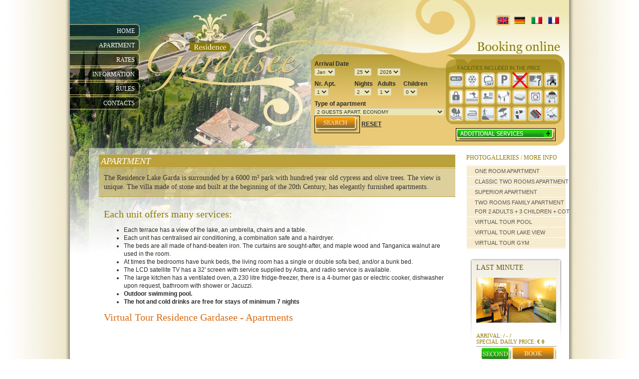

--- FILE ---
content_type: text/html; charset=iso-8859-15
request_url: http://www.gardaseeferienwohnungen.it/pagina.aspx?ida=5&l=EN
body_size: 55630
content:
<!DOCTYPE html PUBLIC "-//W3C//DTD XHTML 1.0 Transitional//EN" "http://www.w3.org/TR/xhtml1/DTD/xhtml1-transitional.dtd">
<html xmlns="http://www.w3.org/1999/xhtml"><!-- InstanceBegin template="/Templates/web.dwt.aspx" codeOutsideHTMLIsLocked="false" -->
<head><meta http-equiv="Content-Type" content="text/html; charset=iso-8859-1" />
<!-- InstanceBeginEditable name="doctitle" -->
<title>
	Holiday rent apartments rooms Garda Lake Torri del Benaco
</title>
<meta name="description" content='Lake Garda Apartments Lake Garda, Lake Garda, Residence Lake Garda, Lake Garda rooms, Holiday Lake Garda'  />




<!-- InstanceEndEditable -->

	<!-- site specific scripts -->
	



<!-- InstanceBeginEditable name="head" -->
<!-- InstanceEndEditable -->
<link href="style/main.css" rel="stylesheet" type="text/css" />
<script type="text/JavaScript">
<!--
function apri(id){
	window.open('camera.aspx?idc=' + id, 'camera','width=600,height=500,scrollbars=no')
}

function MM_swapImgRestore() { //v3.0
  var i,x,a=document.MM_sr; for(i=0;a&&i<a.length&&(x=a[i])&&x.oSrc;i++) x.src=x.oSrc;
}

function MM_preloadImages() { //v3.0
  var d=document; if(d.images){ if(!d.MM_p) d.MM_p=new Array();
    var i,j=d.MM_p.length,a=MM_preloadImages.arguments; for(i=0; i<a.length; i++)
    if (a[i].indexOf("#")!=0){ d.MM_p[j]=new Image; d.MM_p[j++].src=a[i];}}
}

function MM_findObj(n, d) { //v4.01
  var p,i,x;  if(!d) d=document; if((p=n.indexOf("?"))>0&&parent.frames.length) {
    d=parent.frames[n.substring(p+1)].document; n=n.substring(0,p);}
  if(!(x=d[n])&&d.all) x=d.all[n]; for (i=0;!x&&i<d.forms.length;i++) x=d.forms[i][n];
  for(i=0;!x&&d.layers&&i<d.layers.length;i++) x=MM_findObj(n,d.layers[i].document);
  if(!x && d.getElementById) x=d.getElementById(n); return x;
}

function MM_swapImage() { //v3.0
  var i,j=0,x,a=MM_swapImage.arguments; document.MM_sr=new Array; for(i=0;i<(a.length-2);i+=3)
   if ((x=MM_findObj(a[i]))!=null){document.MM_sr[j++]=x; if(!x.oSrc) x.oSrc=x.src; x.src=a[i+2];}
}
//-->
</script>
<style type="text/css">
.selezionato {
	background-color:#CC0000;
	color:#FFFFFF;
}
.calendario {
	font-family:Tahoma, Verdana, Arial, Helvetica, sans-serif;
	font-size:11px;
	padding:1px;
	float:left;
	margin-right:15px;
	font-weight:normal;
}
.mese {
	font-weight:bold;
	padding-top:3px;
	padding-left:3px;
	background-color:#efefef;
}
.giorni {
	font-weight:bold;
	border-bottom:1px solid #666666;
	padding-top:3px;
	padding-left:3px;
}
input {
	font-family:Tahoma, Verdana, Arial, Helvetica, sans-serif;
	font-size:11px;
	border:1px solid #000000;
}
select {
	font-family:Tahoma, Verdana, Arial, Helvetica, sans-serif;
	font-size:11px;
	border:1px solid #000000;
}
.cTitolo {
	border:0;
	font-weight:bold;
	background-color:#efefef;
	height:25px;
}
.frecce {
	display:none;
}
#cdata1 a {
	text-decoration:none
}
#cdata2 a {
	text-decoration:none
}
#pdata1 {
	float:left;
}
#pdata2 {
	float:left;
}
.popupControl {
	background-color:White;
	position:absolute;
	visibility:hidden;
}
</style>

	<script src="http://cdn.jquerytools.org/1.2.5/full/jquery.tools.min.js?foo"></script> </head>
<body onload="MM_preloadImages('images/flag_en_on.gif','images/flag_de_on.gif','images/flag_it_on.gif','images/flag_fr_on.gif')">
<form method="post" action="./pagina.aspx?ida=5&amp;l=EN" id="ctl01">
<div class="aspNetHidden">
<input type="hidden" name="ScriptManager1_HiddenField" id="ScriptManager1_HiddenField" value="" />
<input type="hidden" name="__EVENTTARGET" id="__EVENTTARGET" value="" />
<input type="hidden" name="__EVENTARGUMENT" id="__EVENTARGUMENT" value="" />
<input type="hidden" name="__LASTFOCUS" id="__LASTFOCUS" value="" />
<input type="hidden" name="__VIEWSTATE" id="__VIEWSTATE" value="/[base64]/[base64]/[base64]/[base64]/TCGW/AdrmGxLpCo3DmvJ4JntYxhVpgt8=" />
</div>

<script type="text/javascript">
//<![CDATA[
var theForm = document.forms['ctl01'];
if (!theForm) {
    theForm = document.ctl01;
}
function __doPostBack(eventTarget, eventArgument) {
    if (!theForm.onsubmit || (theForm.onsubmit() != false)) {
        theForm.__EVENTTARGET.value = eventTarget;
        theForm.__EVENTARGUMENT.value = eventArgument;
        theForm.submit();
    }
}
//]]>
</script>


<script src="/WebResource.axd?d=oOTHr8NlljEBVYXtLV9lwOI9JCI4RFXQbrl0DX8Drao_REhjOJSi_Tfdh8TuUq2YELZ9VKqyYAGCjVAjMbvk-BZRWo0cB0CTWHimQAWJ0AY1&amp;t=638901598200000000" type="text/javascript"></script>


<script type="text/javascript">
//<![CDATA[
var __cultureInfo = {"name":"it-IT","numberFormat":{"CurrencyDecimalDigits":2,"CurrencyDecimalSeparator":",","IsReadOnly":true,"CurrencyGroupSizes":[3],"NumberGroupSizes":[3],"PercentGroupSizes":[3],"CurrencyGroupSeparator":".","CurrencySymbol":"€","NaNSymbol":"NaN","CurrencyNegativePattern":8,"NumberNegativePattern":1,"PercentPositivePattern":1,"PercentNegativePattern":1,"NegativeInfinitySymbol":"-?","NegativeSign":"-","NumberDecimalDigits":2,"NumberDecimalSeparator":",","NumberGroupSeparator":".","CurrencyPositivePattern":3,"PositiveInfinitySymbol":"?","PositiveSign":"+","PercentDecimalDigits":2,"PercentDecimalSeparator":",","PercentGroupSeparator":".","PercentSymbol":"%","PerMilleSymbol":"?","NativeDigits":["0","1","2","3","4","5","6","7","8","9"],"DigitSubstitution":1},"dateTimeFormat":{"AMDesignator":"","Calendar":{"MinSupportedDateTime":"\/Date(-62135596800000)\/","MaxSupportedDateTime":"\/Date(253402297199999)\/","AlgorithmType":1,"CalendarType":1,"Eras":[1],"TwoDigitYearMax":2049,"IsReadOnly":true},"DateSeparator":"/","FirstDayOfWeek":1,"CalendarWeekRule":2,"FullDateTimePattern":"dddd d MMMM yyyy HH:mm:ss","LongDatePattern":"dddd d MMMM yyyy","LongTimePattern":"HH:mm:ss","MonthDayPattern":"d MMMM","PMDesignator":"","RFC1123Pattern":"ddd, dd MMM yyyy HH\u0027:\u0027mm\u0027:\u0027ss \u0027GMT\u0027","ShortDatePattern":"dd/MM/yyyy","ShortTimePattern":"HH:mm","SortableDateTimePattern":"yyyy\u0027-\u0027MM\u0027-\u0027dd\u0027T\u0027HH\u0027:\u0027mm\u0027:\u0027ss","TimeSeparator":":","UniversalSortableDateTimePattern":"yyyy\u0027-\u0027MM\u0027-\u0027dd HH\u0027:\u0027mm\u0027:\u0027ss\u0027Z\u0027","YearMonthPattern":"MMMM yyyy","AbbreviatedDayNames":["dom","lun","mar","mer","gio","ven","sab"],"ShortestDayNames":["do","lu","ma","me","gi","ve","sa"],"DayNames":["domenica","lunedì","martedì","mercoledì","giovedì","venerdì","sabato"],"AbbreviatedMonthNames":["gen","feb","mar","apr","mag","giu","lug","ago","set","ott","nov","dic",""],"MonthNames":["gennaio","febbraio","marzo","aprile","maggio","giugno","luglio","agosto","settembre","ottobre","novembre","dicembre",""],"IsReadOnly":true,"NativeCalendarName":"calendario gregoriano","AbbreviatedMonthGenitiveNames":["gen","feb","mar","apr","mag","giu","lug","ago","set","ott","nov","dic",""],"MonthGenitiveNames":["gennaio","febbraio","marzo","aprile","maggio","giugno","luglio","agosto","settembre","ottobre","novembre","dicembre",""]},"eras":[1,"d.C.",null,0]};//]]>
</script>

<script src="/ScriptResource.axd?d=BJWsuGEQxcAmLimKVup2eQVPcdlMcmypgR--3Q7I23MneSXozuPzMHlaREVDJBxkb5M0R-7hPXk8BioPJnKmGVz7OYwlDCm82sNN5jwrDyaKPp_oa4R4QEd3hmC0k3ckMGYbgXG9_1Q9QnEnIC3JuIJ5t0T3C2WSKhJCgnkzTZfFbZE_I8-wXtVZMoUPe3UZ0&amp;t=345ad968" type="text/javascript"></script>
<script type="text/javascript">
//<![CDATA[
if (typeof(Sys) === 'undefined') throw new Error('ASP.NET Ajax client-side framework failed to load.');
//]]>
</script>

<script src="/ScriptResource.axd?d=izNq0BZModO5lZqpHRBdwoaSrSVE6h4tidev7A2QMImck7YpbWXvKfF9H6WbuRehLOaVfJyqN_ORzuVhdF_90CEWDs-WgDbE4_PUO0rGSvXejyhd_KQvGaNueHlFXHgKCDADHglTx9zhKvtIJE39xPB1lpdbxMYVNdSQF4uMTWg7bYxeLYQ85wNU4CGRbkAt0&amp;t=345ad968" type="text/javascript"></script>
<div class="aspNetHidden">

	<input type="hidden" name="__VIEWSTATEGENERATOR" id="__VIEWSTATEGENERATOR" value="E7E0F7B3" />
</div><script type="text/javascript">
//<![CDATA[
Sys.WebForms.PageRequestManager._initialize('ScriptManager1', 'ctl01', ['tup_date','up_date','tup_date2','up_date2','tupmulti','upmulti'], [], [], 90, '');
//]]>
</script>

<div align="center">
  <table width="1000" cellspacing="0" cellpadding="0">
    <tr>
      <th class="bgPage"  background="images/bgP_02.jpg" scope="col"><table width="100%" cellspacing="0" cellpadding="0">
        <tr>
          <th width="49%" height="297" align="left" valign="top" scope="col">   <table width="140" cellspacing="0" cellpadding="0">
            <tr>
              <th align="left" valign="top" scope="col"><img src="images/px.gif" alt="Gardasee" width="140" height="48" /></th>
            </tr>    <tr>
              <td height="29" align="left" valign="top" class="nav"><a href="index.aspx" class="linkNav">HOME</a></td>
            </tr>  
            <tr>
              <td height="29" align="left" valign="top" class="nav"><a href="pagina.aspx?ida=5" class="linkNav">APARTMENT</a></td>
            </tr>
            
            <tr>
              <td height="29" align="left" valign="top" class="nav"><a href="pagina.aspx?ida=6" class="linkNav">RATES</a></td>
            </tr>
            
            <tr>
              <td height="29" align="left" valign="top" class="nav"><a href="pagina.aspx?ida=7" class="linkNav">INFORMATION</a></td>
            </tr>
            
            <tr>
              <td height="29" align="left" valign="top" class="nav"><a href="pagina.aspx?ida=8" class="linkNav">RULES</a></td>
            </tr>
            
            <tr>
              <td height="29" align="left" valign="top" class="nav"><a href="pagina.aspx?ida=9" class="linkNav">CONTACTS</a></td>
            </tr>
            </table>
            <div align="center"><br />
            </div></th>
          <th width="51%" align="left" valign="top" scope="col"><table width="98%" cellspacing="0" cellpadding="0">
            <tr>
              <th height="18" scope="col" align="right"><img src="images/px.gif" width="140" height="30" /></th>
            </tr>
            <tr>
              <td align="right">
<a href="index.aspx?l=EN" onmouseout="MM_swapImgRestore()" onmouseover="MM_swapImage('Image6','','images/flag_en_on.gif',1)"><img src="images/flag_en_on.gif" name="Image6" width="34" height="21" border="0" alt="EN" id="Image6" /></a><a href="index.aspx?l=DE" onmouseout="MM_swapImgRestore()" onmouseover="MM_swapImage('Image7','','images/flag_de_on.gif',1)"><img src="images/flag_de_off.gif" name="Image7" alt="DE" width="34" height="21" border="0" id="Image7" /></a><a href="index.aspx?l=IT" onmouseout="MM_swapImgRestore()" onmouseover="MM_swapImage('Image8','','images/flag_it_on.gif',1)"><img alt="IT" src="images/flag_it_off.gif" name="Image8" width="34" height="21" border="0" id="Image8" /></a><a href="index.aspx?l=FR" onmouseout="MM_swapImgRestore()" onmouseover="MM_swapImage('Image9','','images/flag_fr_on.gif',1)"><img src="images/flag_fr_off.gif" name="Image9" width="34" height="21" alt="FR" border="0" id="Image9" /></a>
</td>
            </tr>
            <tr>
              <td align="right"><img src="images/px.gif" width="140" height="58" /></td>
            </tr>
          </table>
            <table width="97%" cellspacing="0" cellpadding="0">
              <tr>
                <th colspan="2" align="left" valign="top" scope="col"><img src="images/px.gif" width="5" height="5" /></th>
                </tr>
              <tr>
                <th width="50%" align="left" valign="top" scope="col">
                  
                  <div id="up_date">
	
                      <table width="100%" cellspacing="0" cellpadding="0">
                        <tr><td colspan="4" height="4"><img src="images/px.gif" width="5" height="5" /></td></tr>
                        <tr>
                          <th colspan="4" align="left" valign="middle" scope="col">Arrival Date</th>
                          </tr>
                        <tr>
                          <th align="left" valign="middle" scope="col">
                            <select name="txtmese" id="txtmese" class="tendina">
		<option selected="selected" value="01">Jan</option>
		<option value="02">Feb</option>
		<option value="03">Mar</option>
		<option value="04">Apr</option>
		<option value="05">May</option>
		<option value="06">Jun</option>
		<option value="07">Jul</option>
		<option value="08">Aug</option>
		<option value="09">Sep</option>
		<option value="10">Oct</option>
		<option value="11">Nov</option>
		<option value="12">Dec</option>

	</select></th>
                          <th align="left" valign="middle" scope="col"><select name="txtgiorno" id="txtgiorno" class="tendina">
		<option value="01">1</option>
		<option value="02">2</option>
		<option value="03">3</option>
		<option value="04">4</option>
		<option value="05">5</option>
		<option value="06">6</option>
		<option value="07">7</option>
		<option value="08">8</option>
		<option value="09">9</option>
		<option value="10">10</option>
		<option value="11">11</option>
		<option value="12">12</option>
		<option value="13">13</option>
		<option value="14">14</option>
		<option value="15">15</option>
		<option value="16">16</option>
		<option value="17">17</option>
		<option value="18">18</option>
		<option value="19">19</option>
		<option value="20">20</option>
		<option value="21">21</option>
		<option value="22">22</option>
		<option value="23">23</option>
		<option value="24">24</option>
		<option selected="selected" value="25">25</option>
		<option value="26">26</option>
		<option value="27">27</option>
		<option value="28">28</option>
		<option value="29">29</option>
		<option value="30">30</option>
		<option value="31">31</option>

	</select></th>
                          <th colspan="2" align="left" valign="middle" scope="col"><select name="txtanno" id="txtanno" class="tendina">
		<option value="2028">2028</option>
		<option value="2027">2027</option>
		<option selected="selected" value="2026">2026</option>

	</select>
                            
                                                                           
                            </th>
                          </tr>
                            <tr><td colspan="4" height="7"><img src="images/px.gif" width="5" height="7" /></td></tr>
                        <tr>
                          <th width="31%" align="left" valign="middle" scope="col">Nr. Apt.</th>
                          <th width="18%" align="left" valign="middle" scope="col">Nights</th>
                          <th width="20%" align="left" valign="middle" scope="col">Adults</th>
                          <th width="31%" align="left" valign="middle" scope="col">Children</th>
                          </tr>
                        <tr>
                             <td align="left" valign="middle"><select name="txtnapp" onchange="javascript:setTimeout(&#39;__doPostBack(\&#39;txtnapp\&#39;,\&#39;\&#39;)&#39;, 0)" id="txtnapp" class="tendina">
		<option selected="selected" value="1">1</option>
		<option value="2">2</option>
		<option value="3">3</option>
		<option value="4">4</option>

	</select></td>   <td align="left" valign="middle"><select name="txtnotti" id="txtnotti" class="tendina">
		<option value="2">2</option>
		<option value="3">3</option>
		<option value="4">4</option>
		<option value="5">5</option>
		<option value="6">6</option>
		<option value="7">7</option>
		<option value="8">8</option>
		<option value="9">9</option>
		<option value="10">10</option>
		<option value="11">11</option>
		<option value="12">12</option>
		<option value="13">13</option>
		<option value="14">14</option>

	</select></td>
                          <td align="left" valign="middle"> <select name="txtadulti" id="txtadulti" class="tendina">
		<option value="1">1</option>
		<option value="2">2</option>
		<option value="3">3</option>
		<option value="4">4</option>

	</select></td>
                          <td align="left" valign="middle">
                            <select name="txtbambini" onchange="javascript:setTimeout(&#39;__doPostBack(\&#39;txtbambini\&#39;,\&#39;\&#39;)&#39;, 0)" id="txtbambini" class="tendina">
		<option selected="selected" value="0">0</option>
		<option value="1">1</option>
		<option value="2">2</option>
		<option value="3">3</option>

	</select>
                            
                            
                            </td>
                    
                          </tr>
                            <tr><td colspan="4" height="7"><img src="images/px.gif" width="5" height="7" /></td></tr>
                        <tr>
                          <td colspan="4" align="left" valign="middle">Type of apartment</td>
                          </tr>
                        <tr>
                          <td colspan="4" align="left"  valign="middle"><select name="txttipo" id="txttipo" class="tendina" style="width:260px;">
		<option value="1">2 GUESTS APART. ECONOMY</option>
		<option value="2">2 GUESTS APART. SUPERIOR</option>
		<option value="3">4 GUESTS APARTMENT</option>
		<option value="4">FAMILY APARTMENT</option>

	</select>
</td>
                          </tr>
                        </table><input type="image" name="btnprenota" id="btnprenota" src="images/btnCerca_EN.png" align="absmiddle" /> <a id="btnreset" href="javascript:__doPostBack(&#39;btnreset&#39;,&#39;&#39;)">RESET</a><span id="lbltp"></span>
</div>
                  <br />
                  

                  
  </th>
                <th width="50%" align="right" valign="top" scope="col"><div id="up_date2">
	
                    <div id="demopageEN" >
                       <table   border="0" align="left" cellpadding="0" cellspacing="0">
                        <tr>
                          <td colspan="8" height="25"><img src="images/px.gif" width="5" height="25" /></td>
                        </tr>
                        <tr>
                          <td><img src="images/px.gif" width="6"   /></td>
                          <td><img src="images/px.gif" width="30" height="36" title="WI-FI ZONE" /></td>
                          <td><img src="images/px.gif" width="33" height="36" title="CENTRALIZED AIR CONDITIONING" /></td>
                          <td><img src="images/px.gif" width="33" height="36" title="LCD COLOR TV 32 WITH STALLITE CHANELS" /></td>
                          <td><img src="images/px.gif" width="33" height="36" title="1 PARKING PLACE FOR EACH APARTMENT" /></td>
                          <td><img src="images/px.gif" width="33" height="36" title="FREE HOT AND COLD DRINKS"/></td>
                          <td><img src="images/px.gif" width="33" height="36" title="BREAKFASTBUFFET" /></td>
						  <td><img src="images/px.gif" width="33" height="36"  title="USE OF WATER ELECTRICITY AND GAS"/></td>
                        </tr>
                        <tr>
                          <td><img src="images/px.gif" width="6"   /></td>
    <td><img src="images/px.gif" width="30" height="36" title="SAFE " /></td>
    <td><img src="images/px.gif" width="33" height="36" title="OPEN-AIR SWIMMINGPOOL ? FOR STAYS FOR MORE THAN A WEEK BATH TOWEL" /></td>
    <td><img src="images/px.gif" width="33" height="36" title="WHIRLPOOL 38° WITH LAKE VIEW" /></td>
    <td><img src="images/px.gif" width="33" height="36" title="PLAYGROUND FOR CHILDREN" /></td>
    <td><img src="images/px.gif" width="33" height="36" title="BEDCLOTHES, TOWELS AND TABLECLOTHES. FOR STAYS FOR MORE THAN A WEEK BATHROBE" /></td>
    <td><img src="images/px.gif" width="33" height="36" title="WASHING MACHINE FOR USE (NO DETERGENT)" /></td>
	 <td><img src="images/px.gif" width="33" height="36"  title="FREE GRILLPLACE"/></td>
                        </tr>
                        <tr>
                          <td><img src="images/px.gif" width="6"  /></td>
                          <td><img src="images/px.gif" width="30" height="36" title="CENTURY OLD PARK OF CYPRESSES AND OLIVE TREES 6000 SQM LARGE" /></td>
                          <td><img src="images/px.gif" width="33" height="36" title="ELECTRIC IRON AND IRONING BOARD" /></td>
                          <td><img src="images/px.gif" width="33" height="36" title="FOR EACH APARTMENT TERRASSE WITH TABLE, CHAIRS AND SUNSHADES. LAKE VIEW" /></td>
                          <td><img src="images/px.gif" width="33" height="36" title="SWIMMINGPOOL AREA WITH SUNBEDS AND SUNSHADES, SEPARATED AEREA FOR SMOKERS" /></td>
                          <td><img src="images/px.gif" width="33" height="36" title="HAIR-DRYER IN EACH APARTMENT" /></td>
                          <td><img src="images/px.gif" width="33" height="36" title="CREDITCARDS ACCEPTED" /></td>
						  <td><img src="images/px.gif" width="33" height="36" title="PUBLIC BEACH 20 METERS FROM OUR LOCATION" /></td>
                        </tr>
                      </table>
                    </div>
                    <script> 
 
 
 
$("#demopageEN img[title]").tooltip();
                </script>
                    <div id="seleziona"> <input type="image" name="icoapri" id="icoapri" src="images/btnServiziExtraPiu_EN.png" />
                    </div>
<div class="contservizi">
                    </div>
                  
</div></th>
              </tr>
              </table></th>
        </tr>
      </table>   
      <div id="prog" style="display:none;">
	<div id="workingPanel" class="ModalPopup">
		

      <div style="width:100%; text-align:center">
      <div  style="position:relative; width:200px; margin:auto" align="center"><div style="position:absolute; top:300px"><img src="images/wait.gif" /></div></div>
      </div>
	</div>
       
</div>   <div id="upmulti">
	
              
              
              
        
</div>
      <!-- InstanceBeginEditable name="centrale" -->
      <script language="javascript" type="text/javascript">
      function controlla(){
	var form = document.forms[0];
	var mess = "";
	if (form.txtnome.value == ""){
		mess += "Name required\n"
	}
	if (form.txtcognome.value == ""){
		mess += "Surname Required\n"
	}
	if (form.txttelefono.value == ""){
		mess += "Mobile required\n"
	}
	if (form.txtemail.value == ""){
		mess += "Email required\n"
	}
	if (form.txtprivacy.checked == false){
		mess += "Privacy Required\n"
	}
	if (mess == ""){
		return true
	}else{
		alert(mess)
		return false
	}
}

function controlla3(){
	var form = document.forms[0];
	var mess = "";
	if (form.txtdataarrivo.value == ""){
		mess += "Date of arrival required\n"
	}
	if (form.txtdatapartenza.value == ""){
		mess += "Date of departure required\n"
	}
	if (form.txtdataalt.value == ""){
		mess += "Alternative date of stay required\n"
	}
	if (form.txtnpersone.value == ""){
		mess += "N. people required\n"
	}
	
	if (form.txtnome3.value == ""){
		mess += "Name required\n"
	}
	if (form.txtcognome3.value == ""){
		mess += "Surname Required\n"
	}
	if (form.txttelefono3.value == ""){
		mess += "Mobile required\n"
	}
	if (form.txtemail3.value == ""){
		mess += "Email required\n"
	}
	if (form.txtprivacy3.checked == false){
		mess += "Privacy Required\n"
	}
	if (mess == ""){
		return true
	}else{
		alert(mess)
		return false
	}
}

</script>
        <table width="100%" cellspacing="1" cellpadding="1">
          <tr>
            <th align="center" valign="top" scope="col">
              <table width="100%" cellspacing="1" cellpadding="1">
          <tr>
            <th width="5%" align="left" valign="top" scope="col"><img src="images/px.gif" width="50" height="5" /></th>
            <th width="76%" align="left" valign="top" scope="col"><table width="98%" cellspacing="1" cellpadding="1">
              <tr>
                <th scope="col"><img src="images/px.gif" width="5" height="5" /></th>
              </tr>
              <tr>
                <th align="left" valign="middle" bgcolor="#bbA13B" class="titlePage" scope="col"><span id="lbltitolo">APARTMENT</span> </th>
              </tr>
              <tr>
                <td align="left" valign="middle" class="rigaIntro introTxt" scope="col"><span id="lblintro">The Residence Lake Garda is surrounded by a 6000 m² park with hundred year old cypress and olive trees. The view is unique. The villa made of stone and built at the beginning of the 20th Century, has elegantly furnished apartments.</span></td>
              </tr>
              <tr>
                <th align="left" valign="middle" class="rientro tratteggioBottom testoNews" scope="col"><p><span id="lbldescrizione">
<span class="titleBigComponente">Each unit offers many services:</span><br />












<ul>
	

	
	
	
	
	<li>Each terrace has a view of the lake, an umbrella, chairs and a table. </li>
	

	
	
	
	
	<li>Each unit has centralised air conditioning, a combination safe and a hairdryer. </li>
	

	
	
	
	
	<li>The beds are all made of hand-beaten iron. The curtains are sought-after, and maple wood and Tanganica walnut are used in the room. </li>
	

	
	
	
	
	<li>At times the bedrooms have bunk beds, the living room has a single or double sofa bed, and/or a bunk bed. </li>
	

	
	
	
	
	<li>The LCD satellite TV has a 32' screen with service supplied by Astra, and radio service is available. </li>
	

	
	
	
	
	<li>The large kitchen has a ventilated oven, a 230 litre fridge-freezer, there is a 4-burner gas or electric cooker, dishwasher upon request, bathroom with shower or Jacuzzi. </li>
	

	
	
	
	
	<li>
		
		
		
		
		<span style="font-weight: bold;">Outdoor swimming pool. </span></li>
	
	
	
	
	<li>
		
		
		
		
		<span style="font-weight: bold;">The hot and cold drinks are free for stays of minimum 7 nights</span></li>





</ul>






<div>
	
	
	
	
	
	<span class="titleBigComponente2">Virtual Tour Residence Gardasee - Apartments</span></div>






<div>
	
	
	
	
	
	<span class="titleBigComponente2"></span></div>





<!--
VIRTUAL
-->












<script type="text/javascript" src="Scripts/AC_RunActiveContent.js">
//<![CDATA[

//]]>
</script>






<table cellspacing="5" cellpadding="5" width="58%">
	

	
	
	
	
	<tbody>
		

		
		
		
		
		<tr>
			

			
			
			
			
			<td valign="center" width="17%" align="middle">
				

				
				
				
				
				<script type="text/javascript">
				//<![CDATA[
				AC_FL_RunContent( 'codebase','http://download.macromedia.com/pub/shockwave/cabs/flash/swflash.cab#version=7,0,19,0','width','140','height','104','src','/images/vt-gardasee-wohnungen-apartments/piscina','quality','high','pluginspage','http://www.macromedia.com/go/getflashplayer','movie','/images/vt-gardasee-wohnungen-apartments/piscina' ); //end AC code
				//]]>
				</script>
				
				
				
				
				
				<noscript></noscript></td>
			

			
			
			
			
			<td valign="center" width="17%" align="middle">
				

				
				
				
				
				<script type="text/javascript">
				//<![CDATA[
				AC_FL_RunContent( 'codebase','http://download.macromedia.com/pub/shockwave/cabs/flash/swflash.cab#version=7,0,19,0','width','140','height','104','src','/images/vt-gardasee-wohnungen-apartments/colazioni-2','quality','high','pluginspage','http://www.macromedia.com/go/getflashplayer','movie','/images/vt-gardasee-wohnungen-apartments/colazioni-2' ); //end AC code
				//]]>
				</script>
				
				
				
				
				
				<noscript></noscript></td>
			

			
			
			
			
			<td valign="center" width="17%" align="middle">
				

				
				
				
				
				<script type="text/javascript">
				//<![CDATA[
				AC_FL_RunContent( 'codebase','http://download.macromedia.com/pub/shockwave/cabs/flash/swflash.cab#version=7,0,19,0','width','140','height','104','src','/images/vt-gardasee-wohnungen-apartments/balconcino','quality','high','pluginspage','http://www.macromedia.com/go/getflashplayer','movie','/images/vt-gardasee-wohnungen-apartments/balconcino' ); //end AC code
				//]]>
				</script>
				
				
				
				
				
				<noscript></noscript></td>
			

			
			
			
			
			<td valign="center" width="49%" align="middle">
				

				
				
				
				
				<script type="text/javascript">
				//<![CDATA[
				AC_FL_RunContent( 'codebase','http://download.macromedia.com/pub/shockwave/cabs/flash/swflash.cab#version=7,0,19,0','width','140','height','104','src','/images/vt-gardasee-wohnungen-apartments/palestra','quality','high','pluginspage','http://www.macromedia.com/go/getflashplayer','movie','/images/vt-gardasee-wohnungen-apartments/palestra' ); //end AC code
				//]]>
				</script>
				
				
				
				
				
				<noscript></noscript></td>
		
		
		
		
		
		</tr>
		

		
		
		
		
		<tr>
			

			
			
			
			
			<td valign="center" align="middle"><a href="pagina.aspx?ida=5&amp;p=36">CLICK to ENLARGE </a></td>
			

			
			
			
			
			<td valign="center" align="middle"><a href="pagina.aspx?ida=5&amp;p=37">CLICK to ENLARGE </a></td>
			

			
			
			
			
			<td valign="center" align="middle"><a href="pagina.aspx?ida=5&amp;p=38">CLICK to ENLARGE </a></td>
			

			
			
			
			
			<td valign="center" align="middle"><a href="pagina.aspx?ida=5&amp;p=39">CLICK to ENLARGE </a></td>
		
		
		
		
		
		</tr>
	
	
	
	
	
	</tbody>





</table>





<!--
FINE VIRTUAL
-->












<div><br />
	
	
	
	
	
	
	
	
	
	
	
	<span class="titleBigComponente">Types of apartment:</span><br />
	
	
	
	
	
	<br />
	
	
	
	
	
	
	
	<span style="FONT-WEIGHT: bold">APARTMENT ECONOMY for 2 people or 2 people + 1/2 Children:</span> living room with cooking section and single sofa bed, 1 double bedroom, 1 bathroom with shower or Jacuzzi (28/35 m2) and WC<br />
	
	
	
	
	
	<br />
	
	
	
	
	
	
	
	
	
	
	
	<span style="font-weight: bold;">PANORAMIC SUPERIOR APARTMENT for 2 and more (max 4 Adults + 2 children)</span>
	
	
	
	<span style="FONT-WEIGHT: bold">:</span> living room with large kitchen equipped with all accessories and double sofa bed, 1 double bedroom, 1 bathroom with shower and WC (70 m2) <br />
	
	
	
	
	
	<br style="FONT-WEIGHT: bold" />
	
	
	
	
	
	
	
	
	
	
	
	<span style="FONT-WEIGHT: bold">TWO-ROOMED FAMILY FLAT ideal for families with 1/2/3 children:</span> living room with large kitchen equipped with all accessories and double sofa bed or bunk beds or 2 single beds, 1 double bedroom, 1 bathroom with shower or tub and WC (40/55 m2)</div>



<div><br />
	
	
	
	
	
	
	
	<span style="font-weight: bold;">TWO-ROOMED APARTMENT FLAT for 3 or 4 people:&nbsp;</span>living room with large kitchen equipped with all accessories and double sofa bed, 1 double bedroom, with bunk beds, 1 bathroom (35/45 m2) </div>



<div>
	
	<br />
	
	
	
	
	
	
	
	
	
	
	
	<span style="FONT-WEIGHT: bold">NOTE: When booking please specify the exact age of children and if they will be sleeping in your bedroom, in the sofa bed, or in the bunk beds in the living room.</span><br />
	
	
	
	
	
	<br />
	
	
	
	
	
	
	
	
	
	
	
	<span style="COLOR: rgb(255,102,0); FONT-WEIGHT: bold">A COT CAN BE ADDED TO ALL UNITS</span><br />
	
	
	
	
	
	<br />
	
	
	
	
	
	</div></span></p></th>
              </tr>
            </table>
               <br style="clear:both" />

              
              
              </th>
            <th width="19%" align="center" valign="top" scope="col"><table width="98%" cellspacing="0" cellpadding="0">
              <tr>
                <th height="30" align="left" valign="middle" class="titleNews2" scope="col">PHOTOGALLERIES / MORE INFO</th>
              </tr>
              <tr>
                <td align="left" valign="middle" class="rigaSubNav"><table width="100%" cellspacing="1" cellpadding="1">
                   
                       <tr>
                         <th align="left" valign="middle" bgcolor="#f7eCCF" scope="col"><a href="gallery.aspx?ida=5&amp;p=6" class="linkSubNav">ONE ROOM APARTMENT</a> </th>
                       </tr>
                       <tr>
                         <th align="left" valign="middle" bgcolor="#f7eCCF" scope="col"><a href="gallery.aspx?ida=5&amp;p=9" class="linkSubNav">CLASSIC TWO ROOMS APARTMENT</a> </th>
                       </tr>
                       <tr>
                         <th align="left" valign="middle" bgcolor="#f7eCCF" scope="col"><a href="gallery.aspx?ida=5&amp;p=24" class="linkSubNav">SUPERIOR APARTMENT</a> </th>
                       </tr>
                       <tr>
                         <th align="left" valign="middle" bgcolor="#f7eCCF" scope="col"><a href="gallery.aspx?ida=5&amp;p=26" class="linkSubNav">TWO ROOMS FAMILY APARTMENT FOR 2 ADULTS + 3 CHILDREN + COT</a> </th>
                       </tr>
                       <tr>
                         <th align="left" valign="middle" bgcolor="#f7eCCF" scope="col"><a href="pagina.aspx?ida=5&amp;p=36" class="linkSubNav">VIRTUAL TOUR POOL</a> </th>
                       </tr>
                       <tr>
                         <th align="left" valign="middle" bgcolor="#f7eCCF" scope="col"><a href="pagina.aspx?ida=5&amp;p=38" class="linkSubNav">VIRTUAL TOUR LAKE VIEW</a> </th>
                       </tr>
                       <tr>
                         <th align="left" valign="middle" bgcolor="#f7eCCF" scope="col"><a href="pagina.aspx?ida=5&amp;p=39" class="linkSubNav">VIRTUAL TOUR GYM</a> </th>
                       </tr>
                  </table></td>
              </tr>

            </table>
              <br />
              <table width="22%" cellspacing="0" cellpadding="0">
              <tr>
                <td width="50%" align="center" class="boxNews"><div align="center">
                    
<table width="161" cellspacing="0" cellpadding="0">
  <tr>
    <th height="5" align="left" valign="middle" class="titleBox" scope="col"><img src="/images/px.gif" width="161" height="1" /></th>
  </tr>
  <tr>
    <th height="30" align="left" valign="middle" class="titleBox" scope="col">LAST MINUTE</th>
  </tr>
  <tr>
    <td align="left" valign="middle"><img src="images/animLast.gif"  vspace="5" /></td>
  </tr>
  <tr>
    <td height="25" align="left" valign="middle" class="divisorioCalendario"><span id="f1_lbllast"><a href='disponibilita.aspx' class='linkTitleNews2'><B></b><br>ARRIVAL: <b>/ - /</b><br>SPECIAL DAILY PRICE: <b>&euro; 0</b></a></span></td>
  </tr>
  <tr>
    <td height="25" align="right" valign="middle"><strong><a href="elenco.aspx?ida=4&amp;p=28"><img src="images/btnlastsecond.gif" width="62" height="30" border="0" /></a><a href="disponibilita.aspx" class="linkTitleNews2"><img src="images/btnPrenotaSmall_EN.gif" width="90" height="30" border="0" /></a></strong> </td>
  </tr>
</table>
<br />
<table width="15%" cellspacing="0" cellpadding="0">
  <tr>
    <td width="50%" align="center" class="boxNews"><div align="center">
      <table width="161" cellspacing="0" cellpadding="0">
        <tr>
          <th height="5" align="left" valign="middle" class="titleBox" scope="col"><img src="/images/px.gif" width="5" height="5" /></th>
        </tr>
        <tr>
          <th height="30" align="left" valign="middle" class="titleBox" scope="col">SPECIAL OFFERS</th>
        </tr>
        
            <tr>
              <td align="left" valign="middle"><img src='/img.aspx?t=U&img=10old(1).jpg&w=140' hspace=5 /></td>
            </tr>
            <tr>
              <td height="25" align="left" valign="middle" class="divisorioCalendario"><img src="images/freccia.gif" align="absmiddle" /><a href="dettaglio.aspx?ida=4&amp;t=P&amp;p=5&amp;d=81" class="linkTitleNews2">STAY 5 NIGHTS PAY 4</a></td>
            </tr>
          
            <tr>
              <td align="left" valign="middle"></td>
            </tr>
            <tr>
              <td height="25" align="left" valign="middle" class="divisorioCalendario"><img src="images/freccia.gif" align="absmiddle" /><a href="dettaglio.aspx?ida=4&amp;t=P&amp;p=5&amp;d=80" class="linkTitleNews2">3 NIGHTS SUITE X2 + CHAMPAGNE</a></td>
            </tr>
          
            <tr>
              <td align="left" valign="middle"></td>
            </tr>
            <tr>
              <td height="25" align="left" valign="middle" class="divisorioCalendario"><img src="images/freccia.gif" align="absmiddle" /><a href="dettaglio.aspx?ida=4&amp;t=P&amp;p=5&amp;d=38" class="linkTitleNews2">VIP Package</a></td>
            </tr>
          
        <tr>
          <td height="25" align="right" valign="middle"><strong><a href="elenco.aspx?ida=4&amp;p=5" class="linkTitleNews2">More news</a></strong></td>
        </tr>
      </table>
    </div></td>
  </tr>
</table>
<br />
<table width="15%" cellspacing="0" cellpadding="0">
  <tr>
    <td width="50%" align="center" class="boxNews"><div align="center">
      <table width="161" cellspacing="0" cellpadding="0">
        <tr>
          <th height="5" align="left" valign="middle" class="titleBox" scope="col"><img src="/images/px.gif" width="161" height="1" /></th>
        </tr>
        <tr>
          <th height="30" align="left" valign="middle" class="titleBox" scope="col"><span id="f1_lblnovita2">NEWS 2021</span></th>
        </tr>
        
            <tr>
              <td align="left" valign="middle"></td>
            </tr>
            <tr>
              <td height="25" align="left" valign="middle" class="divisorioCalendario"><img src="images/freccia.gif" align="absmiddle" /><a href="dettaglio.aspx?ida=6&amp;t=P&amp;p=10&amp;d=16" class="linkTitleNews2">Transfer Service</a></td>
            </tr>
          
        <tr>
          <td height="25" align="right" valign="middle"><strong><a href="elenco.aspx?ida=6&amp;p=10" class="linkTitleNews2">More news</a></strong></td>
        </tr>
      </table>
    </div></td>
  </tr>
</table>
<br />

                </div></td>
              </tr>
            </table></th>
          </tr>
        </table>
              <br />
              <br /></th>
            </tr>
</table><br />

     <!-- InstanceEndEditable -->
                     <table width="95%" align="center" cellpadding="0" cellspacing="0">
        <tr>
          <th width="4%" align="left" valign="top" class="footerFondo" scope="col"><img src="images/footer_sx.gif" width="39" height="103" /></th>
          <th width="92%" class="footerFondo" scope="col"><table width="100%" cellspacing="1" cellpadding="1">
            <tr>
              <td width="50%" align="left" valign="top"><span class="titleBigComponente2">Residence
                Lago di Garda - Gardasee </span><br />
                <span class="testoNews">Via Pai di sotto, 99 - 37010 Torri del
                  Benaco (Verona) - Italy<br />
                  P.IVA 03578160230 </span></td>
              <td width="50%" align="left" valign="top"><span class="titleBigComponente2">Le Dimore di GB Srl</span><br />
                IBAN: IT05C0326811701052885264490 - SWIFT/BIC: BCALIT22XXX</td>
            </tr>
          </table>
            <p>FAX + 39 045 4852875 | <a href="pagina.aspx?ida=8&amp;p=35" class="linkTitleNews2">contact
              us</a>  | TEL. +393316430035<br />
           
          <br />
 <span class="created">Designed & Developed by <a href="http://www.internetidea.com" target="_blank">InternetIDEA</a></span>
            </p></th>
          <th width="4%" align="right" valign="top" class="footerFondo" scope="col"><img src="images/footer_dx.gif" width="39" height="103" /></th>
        </tr>
      </table></th>
    </tr>
  </table>
</div>


<script type="text/javascript">
//<![CDATA[
Sys.Application.add_init(function() {
    $create(Sys.UI._UpdateProgress, {"associatedUpdatePanelId":null,"displayAfter":0,"dynamicLayout":true}, null, null, $get("prog"));
});
//]]>
</script>
</form>

<script type="text/javascript">

 
  var _gaq = _gaq || [];
  _gaq.push(['_setAccount', 'UA-4008426-11']);
  _gaq.push(['_trackPageview']);

 
  (function() {
    var ga = document.createElement('script'); ga.type = 'text/javascript'; ga.async = true;
    ga.src = ('https:' == document.location.protocol ? 'https://ssl' : 'http://www') + '.google-analytics.com/ga.js';
    var s = document.getElementsByTagName('script')[0]; s.parentNode.insertBefore(ga, s);
  })();

 
</script>

<div style="position: absolute; top: -999px;left: -999px;"> 
il cui prezzo si aggirerÃ  intorno agli 80 euroForte dei Marmi e Cannes.Il prezzo? Top secret!In Sfilate e collezioniTags: borsa <strong><a href="http://www.coalit.it/serravalle/Punti-Vendita-Woolrich-Milano-B6q3ec.php" title="Woolrich Cappotti">Punti Vendita Woolrich Milano</a></strong> per finirecollezione <strong><a href="http://www.teatrogiovane.it/torino/Woolrich-Cappello-I8q2ty.php" title="Woolrich Palermo">Woolrich Cappello</a></strong> essendo una patita dei trend del momentoper la copertina <strong><a href="http://www.mkafers.it/field/Woolrich-Ufficiale-Ykq5q3.php" title="Spaccio Woolrich Bologna">Woolrich Ufficiale</a></strong> impara anche tu da Gabrielle (Chanel)â€?viaIn Cadute di stileTags: accessori autunno inverno 2011 2012no doubtLa collezione natalizia di Todâ€?s: scarpe e borsa da sogno!Angelica CiardellaÂ» VenerdÃ¬ 7 Dicembre alle ore 13:04 Poteva Todâ€?s mancare con i suoi accessori nel periodo natalizio? Ovviamente no ed Ã? per questo che Ã? nata una nuovissima capsule collection che pare giÃ  avere moltissime fan!Questa linea <strong><a href="http://www.hotelclarin.it/blu/Woolrich-Spaccio-Xzygab.php" title="Woolrich Bomber">Woolrich Spaccio</a></strong> attillata e con una tremenda fantasia a teschi.Okispirati al mondo dellâ€?hip hop e dellâ€?arte in collaborazione con la coreografa e ballerina Patricia Folly.Ha poi posato per unâ€?immagine molto divertente con le ballerine della â€?compagniaâ€? <strong><a href="http://www.mkafers.it/field/Woolrich-Ufficiale-Ykq5q3.php" title="Spaccio Woolrich Bologna">Woolrich Ufficiale</a></strong> anelli che hanno come tema principale quello dello armima rispetto ai suoi standard non ci possiamo lamentare.In Look StarTags: hilary duff</div>  </body>
<!-- InstanceEnd --></html>


--- FILE ---
content_type: text/html
request_url: http://www.gardaseeferienwohnungen.it/img.aspx?t=U&img=10old(1).jpg&w=140
body_size: 5803
content:
���� JFIF  ` `  �� C 		
 $.' ",#(7),01444'9=82<.342�� C			2!!22222222222222222222222222222222222222222222222222��  � �" ��           	
�� �   } !1AQa"q2���#B��R��$3br�	
%&'()*456789:CDEFGHIJSTUVWXYZcdefghijstuvwxyz���������������������������������������������������������������������������        	
�� �  w !1AQaq"2�B����	#3R�br�
$4�%�&'()*56789:CDEFGHIJSTUVWXYZcdefghijstuvwxyz��������������������������������������������������������������������������   ? ��g��t�i�u�Ӌh	�"��q��
�����3_'x�T�\�]�g��Mp�D�~���6=�}?�+�Լ#��J�$�Z���8-�g����qʝ��lR��S�/�����q3�"�I�� ���Qqe��I��3J��������b��c<l!W*?�u�&+�K�6|~.�5����}?���l�8o���Ӡѕ�h}F&�?��<w��=��T�����I��ma��"��TM�`��O���^�o�_��)6i.���7�LTܶ���ʬl�@P9&�Ue��yd��nfO�8*}��,d�h:C_B�Bv�T
�oOƴ5m6=R�Ks�q)|��3�����in�h��A�j��$`��5"K�[A���1�9�u#�r=y��	����4��-��'(�����Q�;u>�
��m��S�G$O���ɏ9>RQ��� ܞ��z-7ȋ,�J�*� �3���?�Q����6&�<��h��$�=q�8���;jy����j��淶v�Eh�\y
O���#��_N�O����k�<�L�KNg����� zÊu������yQ���fhǗ��_���-Oү��u=��o#���w��r���BeX�fA^�a:H��J� ?p �'�?Ҿ����j~����zYN#�q�Q�_;Ng�D�V\��I"�:6B�� ��^���o��5c��%��H]O������d�SZ�ͫ��SU�t�fm+���@��^��x�,����.�j��*������V��,��l���8؟�'��� ��N}h��/��d����'?�����ʆ�ʎ^�$+)HƳ�1�#�����j��V��<e~��羐��k�k�F�JӾ�:CmVv88�WC�~4X�m��{��,�1�8$}^����F��}6�|�tbO�9�k��3���K}&ج�q2��
��ܿ�w?%U�q���l@�X���)_Q��h��u�X�j��zU�y㹅e��Mj�5��5�!��r�N�G&�:B=(j�/K�{H�����<;[��s�ǜV���֒f���$�*F�Wc9���t��%��(f3��#�{c��~�0���-8��N��I�[#'��QofS]��@�tc����?����l��H� ��z��'�y��t���V�d��dEeR�3t�֍&$�q������[�O�1
�Xu
2N <篦+f=Mxc�M���*g(2p+Zf"*��8S޳�l��Q�J1��Y��,��GƗB8�;���4�~l�~P;r	�i�:��c��m��`��X�y8ҩ��ְ �Y�X��8�;t�I�c5�����k��_ݶ��q�1����������-kQF��1�Yc�>��d�
�#s�+��S��v�e�]�U+��a��e��W�|}���KI�ĢW�*��ǦH���t?�q�]g��e���i�����(�m\\���ֵ�u��<��v����U����_�o����] �B[B�c8<�}�׃��q�W�|6�$�MB!!��B���Q���{ZN	�Z��k x���k�Ma�W��\ ���9\|��h�{I#S�G+��mn#u7�yL~!�c-[V>7���l�Y2:u<�54=��{;+�	�D'+��Hǧ�X�A�����ӥKe~�K¨��ϵhI�hz��W+y���Y�����kW�\r�n�z��� �UB�lg� ��b����.2V;���d
�6\��=�d��5�hG�M
�W�iD�w ��+���o}�J&'�Y%W�D����1� �8����][Y��C�
�܁ӟZΥYr����CϏ�g6���y��*��9�Z�{\6��Eq��K�$�Kf�� ^6�ܨ*0v���k���>k'*{�zR�m�G�k�0��/�R u� �Mlk�mqx��-`}z�:�j��̓�2�8�R��Z܊��\4F�GF
�ry�u^����A#���Q	���kL=����{�7c��[����O�o�/����i�N���z�߳��Z�y���K��i~�ަ�4�������7�R=����D��HEg.D�4��Ǹ�6��>�F�����q� .��4ְ��s��¼ꔭ/h�:�Q��wE0@�˷��7s%�D�#*�c�mJѬ�Ȕd0 ))��J�d��d.�9�+˩�}�M�j_�wY�Lʧ��\7��8#��č����C�G�C� f�p�/���v��/j��E�M=ih�@秭O4�-�;��T���G�Z ��#�½w�c�����`�ĎA�H�z�v�Z�/�����	�m	o��q@��=�``NV&��1�A D����e��F�[l��Wx8��h� �״��4���M�3	�[���ִ�Nx5a��5��j̴y�Z���I��.�+��f�2� �3� ��E\���i0k����`����BGL��I����v� {���S�zM�yf���[�#fq�GE�XrI-.���ͩ�"HgA��$eʩ�O��$&A��?�p}ֻ����6h��o��7G<a�P�0~��1²F6�Ŋ���� �+)>�v�tZ%퍸��#@�
��%q������RIye�-����yٽXB�:g�*��`|/�t%��>Ǩ���w����	v�yQЁ�#=:��8N��ᣠ����v���)}( �N(U���j���ОId��� BC*�r2+Ծ� ��P�}� � ��y^F޵���'q�!F?�Z ��L���B A ��Vc
Tg
02s\�����]��JFđ����C�+[���,�N�[��ŭL���5����L�1�+>+�r0�&��I� �k6Z,� ?N1\��.m��	�,�'���mOPW'�twP�[�n&���7J�<M�Mt��D��B���Ȝ��\dsX�n�%s�����.��+�K3�2*��7>��p6Q\B�p�I���q��WE�#S�[�(�Yч���~�g�9\}���+�VP��)�H�=�6��F�:k;;��i$�� �!㎼
��&��<0R+(�0���A?CT�]R����)'y��+�b/p1�J�5�	L���c2]Z�<ȥ`�H��}��VE�cƼ�#��/��J� �҂U�UJ�#��r-�Ź�B1���s��2KCz���Ւ���s��鎵O�P���T��X�3��5mCO��$��'�죇#���{���e�r*�F���w8>��T�EQL��8�F:�+����o�a�����c$d� J��-���9��ź!�)��W�����������}�����|B�����
�\{�לIy,� ��԰!�21V��JB��������x+eb��I�pO��d�V��:+�$C��n�������U~s��V���5;;t�;�QX�6�0��\�V>���-�A��9nb/���A������i���Aw���7nq�u�~��y���n�GXb��ኀ"!Ӿs�֜�o�&���O��@~TG�ۀ'=�sI��v-|P�Ԯ&�u	�r�Z)!4+�#�Ps��"��E���R͟23���ks[�x�H�h�2n0��O��zVi1���]�)8��)\���-�Wd������W?��-���9�J��rNO�k6{�I�O+s @�O�[��19�8�����H9�YIH`\��*�9��֮J/���s����p�� u��|3t������3�T(��n�/��LY���2����)�:������z�U��<s(�Юr?f�Ġ~55���k7�w� 1֠t1�V�jZ�k>ӟb*���g$w5Xu��9�CWǙ��O"���*: s�k/q�>�]�n�4ۃ��/���I]�,y����O��A�jyu�5�(��m�'�� 
�4&�b3�� �9����la�[y��7Tm�s��P���X��n����ÎA>��6��e-"���{�3:�!�@p���_å9��r��F㻃�=+��w��T;�b��&3��L@
��� �S�n�C.�q�A�֪��~�F�wo� ]R�hV1�h_k�����F�T���R����D�>�x�:v����$�I�"�H{ױ��[��<ug�DNX�5Y�Y��^��
�v�-���g!����5�X����܊��>���Y��<�T��T�#$��;�w?�4�n��sG/i\��V��t͝����D���B�2��G	"n �⠑F�Kg�������2������CpMG� 
�WRN�e$|�c����#е^��g���sQ��=�vR|=�-�o�����`���R�ksX��i�̇r��EmI��FN�*�q��犮��"�ӮS��,U�w���D�'�X�SIs$��8�6�7q�m��<�P�uᑆ=F*\P�sN�oݘ�.�r2:U����� ��<�1�zV%��Ht��P[�o���8S�k
���.HM�� v�j9]̇r�i�m�IV''�i;��Z��I��~	px�m�t�� Y�Ϩ��~^�Q�v��(DA�W�{3�������#�jE� `c��p)��3I�3sEU�k�'o��u���ܒu�W?wʶ���p��G�l\��זr�rO�Zk>:5a��EH.O�C�r9�n���Ɨ�M��:�'֞.}�7A>�{i���.��� ����0BA�*+ \�ӅǽC�C�4X���3LKA1FH9ҖGn�8�G+�Y�h�y�	M�4X���2�i�S�-a�� ����cE�Zȭ��L��h�~y�w�^KH$r>`p��cSM�ܧM}~d��U��UV̀�3�g���VJ���p���]n��ʯ�&O�T�Ns��aͣj2����9$��� �Ҽj�kTq�Y���'MJRG\\�}(P)�p)��_oc��(\����lw=)�;�`Dm y��<�jlR���(���N}iA4`���.`i��&)1K�\��i��X��RpL�Q���w���֢"�K��[,��֏4��j3G�h-�b�-�pA�J�'1D��'h�j,�ʺ��K�H��G ��5X��j�;(�U������;p&��K�`�}�&�IɩA��vhD���@	��h���T`���A6c�I��MԻ�1n�ua6��h���qHqL�i�Sp=�e'm�����E�~h��1�ӿ
(��-.h��B��Q@��I��(f�4Q@��CX�&�(��

--- FILE ---
content_type: text/css
request_url: http://www.gardaseeferienwohnungen.it/style/main.css
body_size: 1971
content:
/* CSS Document */

body {
	background-image: url(/images/fondoPage.gif);
	background-repeat: repeat-y;
	background-position: center top;
	font-family: Arial, Helvetica, sans-serif;
	font-size: 12px;
	line-height: 18px;
	color: #2a2a2a;
	margin: 0px;
	padding: 0px;
}
.created{
	font-weight:normal;
	font-size:10px;
	color:#CC9900;
	
}
.ModalPopupMulti
{
border: 1px solid #ff0000;
background-color: #333;
opacity: 0.6;
filter: alpha(opacity=60);
min-height: 100%;
min-width: 100%;
z-index: 99;
position: fixed;
left: 0px;
top: 0px;
text-align: center;
}
#popupMulti{
min-height: 100%;
min-width: 100%;
position: fixed;
left: 0px;
top: 0px;
}
#contMulti{
	position:relative;
	margin:auto;
	text-align:center;
	width:850px;
}
#multi{
	color:#000;
	height:230px;
	width:850px;
	z-index: 1000;
	position:absolute;
	top:300px;
	background-color: #ffca8b;
	background-image: url(/images/fondoLayer.jpg);
	background-repeat: repeat-x;
	background-position: left top;
}
.ModalPopup
{
border: 1px solid #ff0000;
background-color: #333;
opacity: 0.6;
filter: alpha(opacity=60);
min-height: 100%;
min-width: 100%;
z-index: 99;
position: fixed;
left: 0px;
top: 0px;
text-align: center;
}

td{
	font-family: Arial, Helvetica, sans-serif;
	font-size: 12px;
	line-height: 18px;
	color: #2a2a2a;
}
a{
	color: #2a2a2a;
}
.tariffaP{
	color:#009;
}
.tariffaA{
	color:#000;
}
.tariffa{
	color:#666;
}
.btnFondo {
	background-image: url(/images/btn_fondo.gif);
	background-repeat: repeat-x;
	background-position: center top;
}

.testo td {
	font-family: Arial, Helvetica, sans-serif;
	font-size: 12px;
	font-weight: normal;
	color: #2A2A2A;
}

.bghome {
	background-color: #FFFFFF;
	background-repeat: no-repeat;
	background-position: center top;
}

.bgPage {
	background-color: #FFFFFF;
	background-repeat: no-repeat;
	background-position: center top;
}
.rigaSubNav {
	border-top-width: 1px;
	border-bottom-width: 1px;
	border-top-style: solid;
	border-bottom-style: solid;
	border-top-color: #F7ECCF;
	border-bottom-color: #F7ECCF;
}
.titlePage {
	font-family: Georgia, "Times New Roman", Times, serif;
	font-size: 18px;
	font-style: italic;
	font-weight: normal;
	color: #FFFFFF;
	padding: 4px;
}
.nobordo{
	border:0;
}

.nav {
	font-family: Georgia, "Times New Roman", Times, serif;
	font-style:normal;
	font-size: 12px;
	color: #FFFFFF;
	background-image: url(/images/fondo_btn.png);
	background-repeat: no-repeat;
	background-position: right center;
	text-align: right;
	margin-right: 10px;
	padding-right: 10px;
	vertical-align: middle;
}
.linkNav {
	text-decoration: none;
	color:#FFFFFF;
	font-weight: normal;
}
.linkNav:hover {
	text-decoration: underline;
	font-weight: normal;
}

.linkSubNav {
	text-decoration: none;
	color:#575757;
	font-weight: normal;
	font-family:Arial, Helvetica, sans-serif;
	font-size:11px;
	position:relative;
	left:15px;
/*	margin-left:15px;
	padding-left:15px;*/
}
.linkSubNav:hover {
	text-decoration: underline;
	font-weight: normal;
}
.boxNews {
	background-image: url(/images/boxNews.png);
	background-repeat: no-repeat;
	background-position: center top;
	padding-right: 10px;
	padding-left: 12px;
}
.titleBox {
	font-family: Georgia, "Times New Roman", Times, serif;
	font-size: 14px;
	font-style: normal;
	color: #665511;
	font-weight: normal;
}
.testoNews {
	font-family: Arial, Helvetica, sans-serif;
	font-size: 12px;
	font-weight: normal;
	color: #2a2a2a;
	line-height: 16px;
}
.titleNews2 {
	font-family: Georgia, "Times New Roman", Times, serif;
	font-size: 12px;
	font-style: normal;
	font-weight: normal;
	color: #8e7900;
}
.linkTitleNews2 {
	color: #8e7900;
	text-decoration: none;
}
.linkTitleNews2:hover {
	color: #665511;
	text-decoration: underline;
}
select.tendina {font-size:85%;border:1px solid #CCCCCC; background:#ece5b0; color:#333333}
.footerFondo {
	background-image: url(/images/footer_fondo.gif);
	background-repeat: repeat-x;
	background-position: center top;
}
.tratteggioBottom {
	border-bottom-width: 1px;
	border-bottom-style: dotted;
	border-bottom-color: #666666;
}
.introTxt {
	font-family: Georgia, "Times New Roman", Times, serif;
	font-size: 14px;
	font-style: normal;
	font-weight: normal;
	color: #8e7900;
	padding: 10px;
}
.rientro {
	padding: 10px;
}
.rigaIntro {
	border-top-width: 1px;
	border-bottom-width: 1px;
	border-top-style: solid;
	border-bottom-style: solid;
	border-top-color: #BCA13B;
	border-bottom-color: #BCA13B;
	background-image: url(/images/fondoIntro.png);
	background-repeat: repeat;
	color: #333333;
}
.titleBig {
	font-family: Georgia, "Times New Roman", Times, serif;
	font-size: 22px;
	font-style: normal;
	font-weight: normal;
	padding: 4px;
	line-height: normal;
}
.coloreMarrone {
	color: #6f6025;
}
.titlePageNormal {
	font-family: Georgia, "Times New Roman", Times, serif;
	font-size: 18px;
	font-style: normal;
	font-weight: normal;
	color: #FFFFFF;
	padding: 4px;
	line-height: normal;
}
.rigaCalendario {
	font-family: Tahoma;
	font-size: 11px;
	font-style: normal;
	line-height: normal;
	font-weight: normal;
	color: #FFFFFF;
	background-color: #686868;
	background-position: center center;
	text-align: center;
	padding-top: 5px;
	padding-bottom: 5px;
}
.divisorioCalendario {
	border-bottom-width: 1px;
	border-bottom-style: solid;
	border-bottom-color: #9e9e9e;
	padding-bottom: 3px;
	font-family: Tahoma;
	font-size: 11px;
	line-height: normal;
	font-weight: normal;
	color: #333333;
	padding-top: 3px;
}
.coloreND {
	color: #FF0000;
}


.rigaCalendario2 {
	font-family: Tahoma;
	font-size: 11px;
	font-style: normal;
	line-height: normal;
	font-weight: normal;
	color: #FFFFFF;
	background-color: #9e9e9e;
	background-position: center center;
	text-align: center;
	padding-top: 5px;
	padding-bottom: 5px;
}
.loginInput
 { color: #333333; /* colore testo */
background-color: #E1e1e1; /* sfondo trasparente */
font-size:11px;
border-style: solid; border-width: 0; border-color:#6699CC;  /*senza bordi mettere border-width: 0; */
} 
.loginInput2
 { color: #333333; /* colore testo */
background-color: #E1e1e1; /* sfondo trasparente */
font-size:11px;
border-style: solid; border-width: 0; border-color:#6699CC;  /*senza bordi mettere border-width: 0; */
width:60px;
} 
.loginMail
 { color: #333333; /* colore testo */
background-color: transparent; /* sfondo trasparente */
font-size:11px;
border-style: solid; border-width: 0; border-color:#6699CC;  /*senza bordi mettere border-width: 0; */
width:110px;
} 
.chiudi{
	width:220px;
	text-align:right;
}
.tooltip {
	display:none;
	background:transparent url(/images/black_arrow2.png);
	font-size:12px;
	height:80px;
	width:170px;
	padding:15px;
	color:#fff;	
}
 
/* style the trigger elements */
#demo img {
	border:0;
	cursor:pointer;
	margin:0 2px;
}
#demo{
	background-image:url(/images/iconeHotelHome_it.png);
	width:292px;
	height:164px;
}
#demoIT{
	background-image:url(/images/iconeHotelHome_it.png);
	width:292px;
	height:164px;
}
#demoEN{
	background-image:url(/images/iconeHotelHome_en.png);
	width:292px;
	height:164px;
}
#demoDE{
	background-image:url(/images/iconeHotelHome_de.png);
	width:292px;
	height:164px;
}
#demoFR{
	background-image:url(/images/iconeHotelHome_fr.png);
	width:292px;
	height:164px;
}
#demopage img {
	border:0;
	cursor:pointer;
	margin:0 2px;
}
#demopage{
	background-image:url(/images/iconeHotelPage_it.png);
	background-repeat:no-repeat;
	width:240px;
	height:138px;
	margin-left:5px;
	margin-top:5px;
}
#demopageIT{
	background-image:url(/images/iconeHotelPage_it.png);
	background-repeat:no-repeat;
	width:240px;
	height:138px;
	margin-left:5px;
	margin-top:5px;
}#demopageEN{
	background-image:url(/images/iconeHotelPage_en.png);
	background-repeat:no-repeat;
	width:240px;
	height:138px;
	margin-left:5px;
	margin-top:5px;
}#demopageDE{
	background-image:url(/images/iconeHotelPage_de.png);
	background-repeat:no-repeat;
	width:240px;
	height:138px;
	margin-left:5px;
	margin-top:5px;
}
#demopageFR{
	background-image:url(/images/iconeHotelPage_fr.png);
	background-repeat:no-repeat;
	width:240px;
	height:138px;
	margin-left:5px;
	margin-top:5px;
}
#seleziona{
	text-align:center;
	width:240px;
}
.bambini {
	position:absolute;
	padding:5px;
	background-color:#bdae55;
}
.contservizi{
	width:100%;
	position:relative;
	height:1px;
}
#servizi{
	position:absolute;
	display:block;
	left:0;
}
#occupanti{
}
.fondoInput {
	background-image:url(/images/fondoInputType.png);
	background-repeat:no-repeat;
	background-position: right center;
	padding-right: 5px;
}
.prezzoBarrato {
	text-decoration: line-through;
}
.affianca{
	float:left;
}
.layer {
	background-color: #ffca8b;
	background-image: url(/images/fondoLayer.jpg);
	background-repeat: repeat-x;
	background-position: left top;
	border: 3px solid #f8e9af;
	padding: 3px;
	position:absolute;	
}

/*Componente*/
.titleBigComponente {
	font-family: Georgia, "Times New Roman", Times, serif;
	font-size: 20px;
	font-style: normal;
	font-weight: normal;
	line-height: normal;
	color:#8e7900;
}

.linkTesto {text-decoration: underline; color:#8e7900;}
.linkTesto:hover {text-decoration: underline; color:#333333;}
.titleBigComponente2 {
	font-family: Georgia, "Times New Roman", Times, serif;
	font-size: 20px;
	font-style: normal;
	font-weight: normal;
	line-height: normal;
	color:#d96b12;
}
.linkRosso {text-decoration: underline; color:#CC0000; font-size:16px;}
.linkRosso:hover {text-decoration: underline; color:#CC0000; font-size:16px;}
.linkSmall {color: #999999; text-decoration: none; font-size:10px;}
.linkSmall:hover {color: #666666;text-decoration: underline; font-size:10px;}